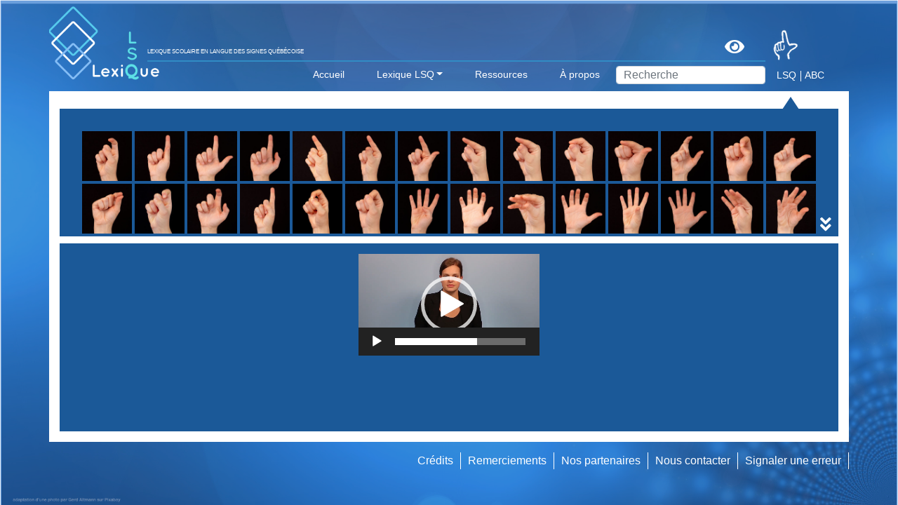

--- FILE ---
content_type: application/javascript
request_url: https://lexiquelsq.ca/wp-content/themes/lsq/assets/js/main.js?ver=6.9
body_size: 4180
content:
/* globals global */

jQuery(function ($) {
    $(document).ready(function () {

        if ($(window).width() < 1024 && $(window).width() > 991) {
            $('#content .config-navigation .list-items .item').css({
                'width': 'calc((100% / 10) - 4px)',
                // "padding-top" : "calc((100% / 10) - 4px)",
            });
        }
        else if ($(window).width() < 992 && $(window).width() > 767) {
            $('#content .config-navigation .list-items .item').css({
                'width': 'calc((100% / 8) - 4px)',
                // "padding-top" : "calc((100% / 8) - 4px)",
            });
        }
        else if ($(window).width() < 768) {
            $('#content .config-navigation .list-items .item').css({
                'width': 'calc((100% / 6) - 4px)',
                // "padding-top" : "calc((100% / 6) - 4px)",
            });
        }
        else {
            $('#content .config-navigation .list-items .item').css({
                'width': 'calc((100% / 14) - 4px)',
                // "padding-top" : "calc((100% / 14) - 4px)",
            });
        }
        $('#content .config-navigation .list-items .item').css({

            'height': $('#content .config-navigation .list-items .item').width() + 'px',
        });

        changeSearch();
        setTimeout(function () {
            [].slice.call(document.querySelectorAll('.bloc-word')).forEach(function (elem) {
                // let $caption = elem.closest('.bloc-word').getAttribute('data-title');
                let source = $(elem).find('.video_caption');
                let destination = $(elem).find('.mejs-controls');
                $(source).appendTo(destination);
            });
        }, 1500);

        /*
         $('body').on('click', '.ajax-nav-config a', function (event) {
         event.preventDefault();
         viewResults($('.menu-config').attr('data-configId'), 'config', true);
         });
         $('body').on('click', '.ajax-nav-alpha a', function (event) {
         event.preventDefault();
         viewResults($('.menu-alpha').attr('data-alphaId'), 'alpha', true);
         });

         */
        if ($('.word-list').length) {

            allVideo();

            $('.wp-video').css({ 'width': '100%', 'height': 'auto' });

            // AJAX / SPA supporting click bind handler
            // Uses data attribute and aria attribute as well as class-names from media-element-js & this plugin
            // because this binds to body it should always be available in a valid HTML page
            document.body.addEventListener('click', function (e) {
                // Because we're bound to body, we need to guard and only act on HTML elements with the right class
                if (!e.target || !e.target.classList.contains('playback-rate-button')) {
                    return;
                }

                // We set aria attributes informing which DOMElement to control
                var targetId = e.target.getAttribute('aria-controls')
                mediaTag = document.getElementById(targetId);

                // Guard against failing matchers. The DOM must be fulfilled, but this also means this part maybe doesn't need media-element-js
                var rate = e.target.dataset.value;

                // Guard against failing matchers. The DOM must be fulfilled, but this also means this part maybe doesn't need media-element-js
                if (!rate) {
                    return;
                }

                // This is actually the magic. It's basically a more complex document.querySelector('video, audio').playbackRate
                if (mediaTag) {
                    mediaTag.playbackRate = rate;
                }
                else {
                    [].slice.call(
                        document.querySelectorAll('audio, video')
                    ).forEach(function (elem) {
                        elem.playbackRate = rate;
                    });
                }

                var mediaPlaybackContainer;
                if (mediaTag) {
                    mediaPlaybackContainer = mediaTag.closest('.mejs-container');
                }

                // This allows use outside of WordPress for this
                if (!mediaTag || !mediaPlaybackContainer) {
                    mediaPlaybackContainer = mediaTag || document.body;
                }

                // Clear all active playback rate buttons for this element of the active class
                [].slice.call(
                    mediaPlaybackContainer.querySelectorAll('.playback-rate-button')
                ).map(function (elem) {
                    elem.classList.remove('mejs-active', 'active-playback-rate');
                });

                // Set the clicked element, or the matching to active rate to be active
                [].slice.call(
                    mediaPlaybackContainer.querySelectorAll('.playback-rate-button')
                ).forEach(function (elem) {
                    if (rate && elem.dataset.value == rate) {
                        elem.classList.add('mejs-active', 'active-playback-rate');
                    }
                });
            });
            $('body').on('click', '.has-parent .config-navigation a.master', function (event) {
                event.preventDefault();
                let configID = $(this).attr('data-configId');
                $('.menu-config').attr('data-configId', configID);
                viewResults(configID, 'config', true);
                // $(this).after('<div class="active-overlay"></div>');

            });

            $('body').on('click', '.has-parent .alphabet-navigation a.main-letter', function (event) {
                event.preventDefault();
                let alphaID = $(this).attr('data-alphaId');
                $('.menu-alpha').attr('data-alphaId', alphaID);

                viewResults(alphaID, 'alpha', true);
                $('.has-parent .alphabet-navigation a').removeClass('isOpen');
                $(this).addClass('isOpen');

            });
        }
        if (!Cookies.get('activeSearch')) {
            Cookies.set('activeSearch', 'config', { expires: 7 });
            if ($('.word-list').length) {
                changeSearch();
            }
        }
        var elemento = $('.site-content');
        var lineHeight = parseInt(elemento.css('line-height'));
        var font = parseInt(elemento.css('font-size'));
        if (!Cookies.get('activeSize')) {

            Cookies.set('activeSize', font, { expires: 7 });
            Cookies.set('activeLine', lineHeight, { expires: 7 });

        }
        else {
            elemento.css({
                'font-size': Cookies.get('activeSize') + 'px',
                'line-height': Cookies.get('activeLine') + 'px'
            });
        }

        /**
         * Lexique archive infinite scroll
         */

        function viewResults (config, type, first = false) {
            let parent = $('.categories-words');
            let themeID = '';
            let archive = parent.find('.word-list');
            let used_ids = [];
            let search = '';
            if (first) {
                parent.removeClass('done');
                parent.find('.word-list').empty();
            }

            if (parent.hasClass('loading') || parent.hasClass('done')) return;

            parent.addClass('loading');
            archive.find('.bloc-word').each(function () {
                used_ids.push($(this).attr('data-id'));
            });


            if (type == 'config') {
                $('.active-overlay').remove();
                themeID = $('.menu-config').attr('data-currentId');
                // let configID = $(this).attr('data-configId');
                $('.menu-config a[data-configId="' + config + '"]').after('<div class="active-overlay"></div>');
            }
            else {
                $('.has-parent .alphabet-navigation a').removeClass('isOpen');
                themeID = $('.menu-alpha').attr('data-currentId');
                $('.menu-alpha a[data-alphaId="' + config + '"]').addClass('isOpen');

            }

            if (config == 'search') {
                search = $('.categories-words.search-result').attr('data-search');
            }

            let data = {
                'action': 'handle_request',
                'themeID': themeID,
                'configID': config,
                'alphaID': config,
                'used_ids': used_ids,
                'search': search,
                'type': type,
            };

            $.ajax({
                type: 'POST',
                url: veh_app_script.ajaxurl,
                cache: false,
                data: data,
                complete: function () {
                    parent.find('video,audio').mediaelementplayer();
                    loadVideo();
                    allVideo();
                    parent.removeClass('loading');
                    if ($('.count-total').length && ($('.menu-alpha.activeSearch[data-currentid]').length || $('.menu-config.activeSearch[data-currentid]').length)) {
                        $('.count-result').html($('.count-total').attr('data-count'));
                    }
                    $('.wp-video').css({ 'width': '100%', 'height': 'auto' });
                    setTimeout(function () {
                    }, 3000);


                },
                success: function (data) {
                    if (data == ' ') {
                        parent.addClass('no-results');
                        parent.find('.word-list').empty();
                    }
                    else if (data == 'done') {
                        parent.addClass('done');
                    }
                    else {
                        parent.removeClass('no-results');
                        parent.find('.word-list').append(data);

                    }

                }
            });
        }

        function filterConfig () {
            viewResults($('.menu-config').attr('data-configId'));
        }

        function changeSearch () {
            if (Cookies.get('activeSearch') == 'config' && $('.menu-config').length) {
                $('.menu-config').toggleClass('activeSearch');
                $('.menu-alpha').removeClass('activeSearch');
            }
            else if (Cookies.get('activeSearch') == 'alpha' && $('.menu-config').length) {
                $('.menu-alpha').toggleClass('activeSearch');
                $('.menu-config').removeClass('activeSearch');
            }
            if ($('.activeSearch').length && $('.homePage').length) {
                $('.homePage').addClass('haveSearch');
            }
            else {
                $('.homePage').removeClass('haveSearch');
            }

        }

        if ($('.alphabet-navigation').length) {
            const width = $('.alphabet-navigation li.matser').width();
            $('.alphabet-navigation li.matser ').css({ 'height': width + 'px' });
        }

        $('.nav-alpha a').on('click', function () {
            event.preventDefault();
            Cookies.set('activeSearch', 'alpha', { expires: 7 });
            $('html, body').animate({ scrollTop: 0 }, 'fast');
            changeSearch();
        });
        $('.nav-lsq a').on('click', function () {
            event.preventDefault();
            Cookies.set('activeSearch', 'config', { expires: 7 });
            $('html, body').animate({ scrollTop: 0 }, 'fast');
            changeSearch();
        });

        $('.word-list').css({ 'opacity': '1' });
        $('.dropdown').hover(function () {
            $(this).find('.dropdown-menu').stop(true, true).fadeIn();
        }, function () {
            $(this).find('.dropdown-menu').stop(true, true).fadeOut();
        });

        if ($('.menu-config').length) {
            const heightImg = $('.config-navigation .item img').height();
            const maxHeight = (heightImg * 2) + 30 + 10;
            $('.config-navigation ').css({ 'height': maxHeight + 'px', 'opacity': '1' });
        }
        ;

        $('.toggle-config').on('click',
            function () {
                if ($('.toggle-config').hasClass('open')) {
                    $(this).removeClass('open');
                    const heightImg = $('.config-navigation .item img').height();
                    const maxHeight = (heightImg * 2) + 30 + 10;
                    $('.config-navigation ').css({ 'height': maxHeight + 'px' });
                }
                else {
                    $(this).addClass('open');
                    const maxHeight = $('.config-navigation .list-items').height() + 60 + 4;
                    $('.config-navigation ').css({ 'height': maxHeight + 'px' });
                }
            }
        );


        $(".menu-config").hover(function() {
            $(this).delay(1000).queue(function(){
                const maxHeight = $('.config-navigation .list-items').height() + 60 + 4;
                $('.config-navigation').css({ 'height': maxHeight + 'px' });
                $('.config-navigation').addClass('isOpen');
            });
        },function() {
            $(this).finish();
            const heightImg = $('.config-navigation .item img').height();
            const maxHeight = (heightImg * 2) + 30 + 10;
            $('.config-navigation ').css({ 'height': maxHeight + 'px' });
            $('.config-navigation ').removeClass('isOpen');
        });


        var searchRequest;

        $('.search-autocomplete').autocomplete({
            minChars: 2,

            source: function (term, suggest) {
                try {
                    searchRequest.abort();
                }
                catch (e) {
                }
                searchRequest = $.post(window.ajax_url, { search: term, action: 'search_site' }, function (res) {
                    suggest(res.data);
                });
            },
            select: function (event, ui) {

                $('.search-autocomplete').val(ui.item.value);
                $('#search').submit();

                return false;
            }

        });


        $(window).scroll(function () {
            if ($(this).scrollTop() < 5) {
                $('#masthead').removeClass('sticky');
            }
            else {
                $('#masthead').addClass('sticky');
            }

            infinite_scroll($('.categories-words'), function () {
                let config = 'all';
                let type = 'config';
                if ($('.menu-config.activeSearch[data-configId]').length) {
                    config = $('.menu-config').attr('data-configId')
                }
                else if ($('.menu-alpha.activeSearch[data-alphaId]').length) {
                    config = $('.menu-alpha').attr('data-alphaID');
                    type = 'alpha';
                }
                else if ($('.categories-words.search-result').length) {
                    config = 'search';
                }
                viewResults(config, type);
            });


        });

        $(window).scroll(function () {
            var $window = $(window);
            var docViewTop = $window.scrollTop();
            var docViewBottom = docViewTop + $window.height();
            if ($(this).scrollTop() < 200) {
                $('#smoothup').removeClass('on');
            }
            else {
                $('#smoothup').addClass('on');

                if (docViewBottom - $('footer').offset().top >= 0) {
                    $('#smoothup').css({
                        'bottom': docViewBottom - $('footer').offset().top + 15 + 'px',
                        'transition': '0ms ease-in-out'
                    })

                }
                else {
                    $('#smoothup').css({
                        'bottom': '35px',
                        'transition': '250ms ease-in-out'
                    })
                }
            }
        });
        $('#smoothup').on('click', function () {
            $('html, body').animate({ scrollTop: 0 }, 'fast');
            return false;
        });
        $('.accessibility .btn-view').on('click', function () {
           $('.access-menu').toggle();
        });


    });
    window.addEventListener('load', function () {
        loadVideo();
    });

    function loadVideo () {
        var buttons = document.createRange().createContextualFragment(
            document.querySelector('#playback-buttons-template').innerHTML
        );
        var els = [].slice.call(document.querySelectorAll('.mejs-container'));

        els.forEach(function (elem, i) {
            var mediaTag = elem.querySelector('audio,video');

            // buttons for me-js element
            [].slice.call(
                buttons.querySelectorAll('.playback-rate-button')
            ).forEach(function (elem) {
                elem.setAttribute('aria-controls', mediaTag.id);
            });

            // parent for controls
            var controls = elem.querySelector('.mejs-controls');
            if (controls) {
                var container = controls.querySelector('.mejs-duration-container'),
                    hasSpeedControls = controls.querySelector('.playback-rate-button');

                // Guard to ensure that this only affects as-yet unaffected elements
                if (!hasSpeedControls) {
                    // insertAfter container
                    container.parentNode.insertBefore(buttons.cloneNode(true), container.nextSibling);
                }
            }
        });
    }

    function allVideo () {
        [].slice.call(document.querySelectorAll('audio,video')).forEach(function (elem) {
            let source = $(elem).find('.video_caption');
            let destination = $(elem).find('.mejs-controls');
            $(source).appendTo(destination);
            // when media is loaded persist the playback speed currently selected

            elem.addEventListener('loadedmetadata', function (e) {
                var playlist = e.target.closest('.wp-playlist');
                var activeSpeed, rate;
                if (playlist) {
                    // WordPress Playlist state restore selected speed
                    activeSpeed = playlist.querySelector('.mejs-container .playback-rate-button.mejs-active');
                    rate = activeSpeed.dataset.value;
                }
                else {
                    // Any media-element, getting the first
                    activeSpeed = document.querySelector('.playback-rate-button.mejs-active, .playback-rate-button.active-playback-rate');
                    if (activeSpeed) {
                        rate = activeSpeed.dataset.value;
                    }
                }

                // Guard against failing matchers. The DOM must be fulfilled, but this also means this part maybe doesn't need media-element-js
                if (!rate) {
                    return;
                }

                // This is actually the magic. It's basically a more complex document.querySelector('video, audio').playbackRate
                e.target.playbackRate = rate;
            });
        });
    }


    function infinite_scroll (el, _callback) {
        if (!el.length || !el.is(':visible')) {
            return;
        }

        let bottom = el.offset().top + el.height();
        let scrolled = $(document).scrollTop() + $(window).height();
        // If you're within 300px of the bottom
        if (scrolled > (bottom - 300)) {
            _callback();
        }

    }


    var $video = $('.wp-video');

    $video.on('mouseover', show);
    $video.on('mouseleave', show);

    function show () {
        $(this).attr('controls', '');
    }


    $('.font-minus').on('click', function () {
        fonte('d');
        return false;
    });
    $('.font-plus').on('click', function () {
        fonte('a');
        return false;
    });
    $('.font-normal').on('click', function () {
        fonte('n');
        return false;
    });

    function fonte (e) {

        var elemento = $('.site-content');
        var font = parseInt(elemento.css('font-size'));
        var lineHeight = parseInt(elemento.css('line-height'));

        var body = $('body');
        const fonteNormal = parseInt(body.css('font-size'));
        const lineHeightNormal = parseInt(body.css('line-height'));


        if (e == 'a') {
            font++;
            lineHeight = font * 1.5;
        }
        if (e == 'd') {
            font--;
            lineHeight = font * 1.5;
        }
        if (e == 'n') {
            font = fonteNormal;
            lineHeight = lineHeightNormal;
        }
        Cookies.set('activeSize', font, { expires: 7 });
        Cookies.set('activeLine', lineHeight, { expires: 7 });
        elemento.css({
            'font-size': font + 'px',
            'line-height': lineHeight + 'px'
        });

    }

});
